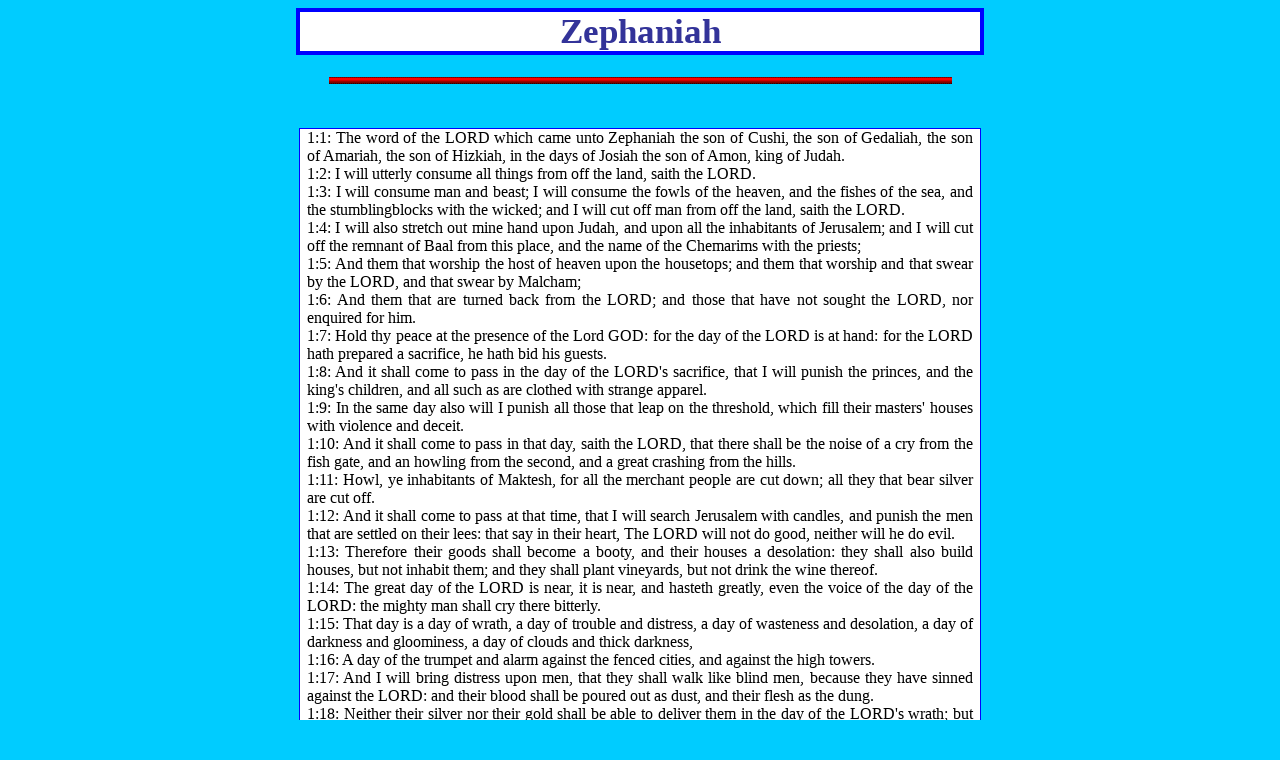

--- FILE ---
content_type: text/html
request_url: https://the-new-way.org/bible/36_zephaniah.html
body_size: 8611
content:
<html xmlns:v="urn:schemas-microsoft-com:vml"
xmlns:o="urn:schemas-microsoft-com:office:office"
xmlns:w="urn:schemas-microsoft-com:office:word"
xmlns:st1="urn:schemas-microsoft-com:office:smarttags"
xmlns="http://www.w3.org/TR/REC-html40">

<head>
<meta http-equiv=Content-Type content="text/html; charset=windows-1252">
<meta name=ProgId content=Word.Document>
<meta name=Generator content="Microsoft Word 10">
<meta name=Originator content="Microsoft Word 10">
<link rel=File-List href="36_zephaniah_file/filelist.xml">
<link rel=Edit-Time-Data href="36_zephaniah_file/editdata.mso">
<!--[if !mso]>
<style>
v\:* {behavior:url(#default#VML);}
o\:* {behavior:url(#default#VML);}
w\:* {behavior:url(#default#VML);}
.shape {behavior:url(#default#VML);}
</style>
<![endif]-->
<title>The Holy Bible - KJV - Zephaniah</title>
<o:SmartTagType namespaceuri="urn:schemas-microsoft-com:office:smarttags"
 name="time"/>
<o:SmartTagType namespaceuri="urn:schemas-microsoft-com:office:smarttags"
 name="City"/>
<o:SmartTagType namespaceuri="urn:schemas-microsoft-com:office:smarttags"
 name="country-region"/>
<o:SmartTagType namespaceuri="urn:schemas-microsoft-com:office:smarttags"
 name="place"/>
<!--[if gte mso 9]><xml>
 <o:DocumentProperties>
  <o:Author>Utente</o:Author>
  <o:LastAuthor>Utente</o:LastAuthor>
  <o:Revision>8</o:Revision>
  <o:TotalTime>28</o:TotalTime>
  <o:Created>2006-02-08T18:01:00Z</o:Created>
  <o:LastSaved>2006-03-01T14:26:00Z</o:LastSaved>
  <o:Pages>3</o:Pages>
  <o:Words>1334</o:Words>
  <o:Characters>7610</o:Characters>
  <o:Company>Utente</o:Company>
  <o:Lines>63</o:Lines>
  <o:Paragraphs>17</o:Paragraphs>
  <o:CharactersWithSpaces>8927</o:CharactersWithSpaces>
  <o:Version>10.2625</o:Version>
 </o:DocumentProperties>
</xml><![endif]--><!--[if gte mso 9]><xml>
 <w:WordDocument>
  <w:Zoom>BestFit</w:Zoom>
  <w:HyphenationZone>14</w:HyphenationZone>
  <w:DrawingGridHorizontalSpacing>5 pt</w:DrawingGridHorizontalSpacing>
  <w:DrawingGridVerticalSpacing>6,8 pt</w:DrawingGridVerticalSpacing>
  <w:DisplayHorizontalDrawingGridEvery>2</w:DisplayHorizontalDrawingGridEvery>
  <w:DisplayVerticalDrawingGridEvery>2</w:DisplayVerticalDrawingGridEvery>
  <w:BrowserLevel>MicrosoftInternetExplorer4</w:BrowserLevel>
 </w:WordDocument>
</xml><![endif]--><!--[if !mso]><object
 classid="clsid:38481807-CA0E-42D2-BF39-B33AF135CC4D" id=ieooui></object>
<style>
st1\:*{behavior:url(#ieooui) }
</style>
<![endif]-->
<style>
<!--
 /* Style Definitions */
 p.MsoNormal, li.MsoNormal, div.MsoNormal
	{mso-style-parent:"";
	margin:0cm;
	margin-bottom:.0001pt;
	mso-pagination:widow-orphan;
	font-size:12.0pt;
	font-family:"Times New Roman";
	mso-fareast-font-family:"Times New Roman";
	mso-bidi-language:HE;}
h4
	{mso-style-next:Normale;
	margin-top:12.0pt;
	margin-right:0cm;
	margin-bottom:3.0pt;
	margin-left:0cm;
	mso-pagination:widow-orphan;
	page-break-after:avoid;
	mso-outline-level:4;
	font-size:14.0pt;
	font-family:"Times New Roman";
	mso-bidi-language:HE;}
a:link, span.MsoHyperlink
	{color:blue;
	text-decoration:underline;
	text-underline:single;}
a:visited, span.MsoHyperlinkFollowed
	{color:purple;
	text-decoration:underline;
	text-underline:single;}
p.Stile1, li.Stile1, div.Stile1
	{mso-style-name:Stile1;
	mso-style-parent:"Titolo 4";
	margin-top:12.0pt;
	margin-right:0cm;
	margin-bottom:3.0pt;
	margin-left:0cm;
	text-align:justify;
	mso-pagination:widow-orphan;
	page-break-after:avoid;
	mso-outline-level:4;
	font-size:12.0pt;
	mso-bidi-font-size:14.0pt;
	font-family:"Times New Roman";
	mso-fareast-font-family:"Times New Roman";
	mso-bidi-language:HE;
	font-weight:bold;}
p.Stile3, li.Stile3, div.Stile3
	{mso-style-name:Stile3;
	mso-style-parent:"Titolo 4";
	margin-top:12.0pt;
	margin-right:0cm;
	margin-bottom:3.0pt;
	margin-left:0cm;
	mso-pagination:widow-orphan;
	page-break-after:avoid;
	mso-outline-level:4;
	font-size:14.0pt;
	font-family:"Times New Roman";
	mso-fareast-font-family:"Times New Roman";
	mso-bidi-language:HE;
	mso-bidi-font-weight:bold;}
 /* Page Definitions */
 @page
	{mso-mirror-margins:yes;}
@page Section1
	{size:612.0pt 792.0pt;
	margin:70.9pt 34.3pt 14.2pt 3.0cm;
	mso-header-margin:14.2pt;
	mso-footer-margin:0cm;
	mso-paper-source:0;}
div.Section1
	{page:Section1;}
-->
</style>
<!--[if gte mso 10]>
<style>
 /* Style Definitions */
 table.MsoNormalTable
	{mso-style-name:"Tabella normale";
	mso-tstyle-rowband-size:0;
	mso-tstyle-colband-size:0;
	mso-style-noshow:yes;
	mso-style-parent:"";
	mso-padding-alt:0cm 5.4pt 0cm 5.4pt;
	mso-para-margin:0cm;
	mso-para-margin-bottom:.0001pt;
	mso-pagination:widow-orphan;
	font-size:10.0pt;
	font-family:"Times New Roman";}
table.MsoTableGrid
	{mso-style-name:"Griglia tabella";
	mso-tstyle-rowband-size:0;
	mso-tstyle-colband-size:0;
	border:solid windowtext 1.0pt;
	mso-border-alt:solid windowtext .5pt;
	mso-padding-alt:0cm 5.4pt 0cm 5.4pt;
	mso-border-insideh:.5pt solid windowtext;
	mso-border-insidev:.5pt solid windowtext;
	mso-para-margin:0cm;
	mso-para-margin-bottom:.0001pt;
	mso-pagination:widow-orphan;
	font-size:10.0pt;
	font-family:"Times New Roman";}
</style>
<![endif]--><!--[if gte mso 9]><xml>
 <o:shapedefaults v:ext="edit" spidmax="1026">
  <o:colormenu v:ext="edit" fillcolor="#0cf"/>
 </o:shapedefaults></xml><![endif]--><!--[if gte mso 9]><xml>
 <o:shapelayout v:ext="edit">
  <o:idmap v:ext="edit" data="1"/>
 </o:shapelayout></xml><![endif]-->
</head>

<body bgcolor="#00CCFF" lang=IT link=blue vlink=purple style='tab-interval:
35.4pt'>

<div class=Section1>

<div align=center>

<table class=MsoTableGrid border=1 cellspacing=0 cellpadding=0
 style='background:white;border-collapse:collapse;border:none;mso-border-alt:
 solid blue 3.0pt;mso-yfti-tbllook:191;mso-padding-alt:0cm 5.4pt 0cm 5.4pt;
 mso-border-insideh:3.0pt solid blue;mso-border-insidev:3.0pt solid blue'>
 <tr style='mso-yfti-irow:0;mso-yfti-lastrow:yes'>
  <td width=665 valign=top style='width:498.95pt;border:solid blue 3.0pt;
  padding:0cm 5.4pt 0cm 5.4pt'>
  <p class=MsoNormal align=center style='text-align:center'><b
  style='mso-bidi-font-weight:normal'><span style='font-size:26.0pt;color:#333399'>Zephaniah<o:p></o:p></span></b></p>
  </td>
 </tr>
</table>

</div>

<p class=MsoNormal align=center style='text-align:center'><b style='mso-bidi-font-weight:
normal'><span style='font-size:14.0pt;color:#333399'><o:p>&nbsp;</o:p></span></b></p>

<p class=MsoNormal align=center style='text-align:center'><b style='mso-bidi-font-weight:
normal'><span style='font-size:14.0pt;color:#333399'><!--[if gte vml 1]><v:shapetype
 id="_x0000_t75" coordsize="21600,21600" o:spt="75" o:preferrelative="t"
 path="m@4@5l@4@11@9@11@9@5xe" filled="f" stroked="f">
 <v:stroke joinstyle="miter"/>
 <v:formulas>
  <v:f eqn="if lineDrawn pixelLineWidth 0"/>
  <v:f eqn="sum @0 1 0"/>
  <v:f eqn="sum 0 0 @1"/>
  <v:f eqn="prod @2 1 2"/>
  <v:f eqn="prod @3 21600 pixelWidth"/>
  <v:f eqn="prod @3 21600 pixelHeight"/>
  <v:f eqn="sum @0 0 1"/>
  <v:f eqn="prod @6 1 2"/>
  <v:f eqn="prod @7 21600 pixelWidth"/>
  <v:f eqn="sum @8 21600 0"/>
  <v:f eqn="prod @7 21600 pixelHeight"/>
  <v:f eqn="sum @10 21600 0"/>
 </v:formulas>
 <v:path o:extrusionok="f" gradientshapeok="t" o:connecttype="rect"/>
 <o:lock v:ext="edit" aspectratio="t"/>
</v:shapetype><v:shape id="_x0000_i1025" type="#_x0000_t75" style='width:467.25pt;
 height:5.25pt'>
 <v:imagedata src="36_zephaniah_file/image001.gif" o:title="BD21318_"/>
</v:shape><![endif]--><![if !vml]><img width=623 height=7
src="36_zephaniah_file/image001.gif" v:shapes="_x0000_i1025"><![endif]><o:p></o:p></span></b></p>

<p class=MsoNormal align=center style='text-align:center'><b style='mso-bidi-font-weight:
normal'><span style='font-size:14.0pt;color:#333399'><o:p>&nbsp;</o:p></span></b></p>

<p class=MsoNormal align=center style='text-align:center'><b style='mso-bidi-font-weight:
normal'><span style='font-size:14.0pt;color:#333399'><o:p>&nbsp;</o:p></span></b></p>

<div align=center>

<table class=MsoTableGrid border=1 cellspacing=0 cellpadding=0
 style='background:white;border-collapse:collapse;border:none;mso-border-alt:
 solid blue 1.0pt;mso-yfti-tbllook:191;mso-padding-alt:0cm 5.4pt 0cm 5.4pt'>
 <tr style='mso-yfti-irow:0'>
  <td width=665 valign=top style='width:498.95pt;border:solid blue 1.0pt;
  border-bottom:none;padding:0cm 5.4pt 0cm 5.4pt'>
  <p class=MsoNormal style='text-align:justify'><span lang=EN-GB
  style='mso-ansi-language:EN-GB'>1:1: The word of the LORD which came unto
  Zephaniah the son of Cushi, the son of Gedaliah, the son of Amariah, the son
  of Hizkiah, in the days of Josiah the son of Amon, king of Judah.<o:p></o:p></span></p>
  </td>
 </tr>
 <tr style='mso-yfti-irow:1'>
  <td width=665 valign=top style='width:498.95pt;border-top:none;border-left:
  solid blue 1.0pt;border-bottom:none;border-right:solid blue 1.0pt;padding:
  0cm 5.4pt 0cm 5.4pt'>
  <p class=MsoNormal style='text-align:justify'><span lang=EN-GB
  style='mso-ansi-language:EN-GB'>1:2: I will utterly consume all things from
  off the land, saith the LORD.<o:p></o:p></span></p>
  </td>
 </tr>
 <tr style='mso-yfti-irow:2'>
  <td width=665 valign=top style='width:498.95pt;border-top:none;border-left:
  solid blue 1.0pt;border-bottom:none;border-right:solid blue 1.0pt;padding:
  0cm 5.4pt 0cm 5.4pt'>
  <p class=MsoNormal style='text-align:justify'><span lang=EN-GB
  style='mso-ansi-language:EN-GB'>1:3: I will consume man and beast; I will
  consume the fowls of the heaven, and the fishes of the sea, and the
  stumblingblocks with the wicked; and I will cut off man from off the land,
  saith the LORD.<o:p></o:p></span></p>
  </td>
 </tr>
 <tr style='mso-yfti-irow:3'>
  <td width=665 valign=top style='width:498.95pt;border-top:none;border-left:
  solid blue 1.0pt;border-bottom:none;border-right:solid blue 1.0pt;padding:
  0cm 5.4pt 0cm 5.4pt'>
  <p class=MsoNormal style='text-align:justify'><span lang=EN-GB
  style='mso-ansi-language:EN-GB'>1:4: I will also stretch out mine hand upon </span><st1:country-region><st1:place><span
    lang=EN-GB style='mso-ansi-language:EN-GB'>Judah</span></st1:place></st1:country-region><span
  lang=EN-GB style='mso-ansi-language:EN-GB'>, and upon all the inhabitants of </span><st1:City><st1:place><span
    lang=EN-GB style='mso-ansi-language:EN-GB'>Jerusalem</span></st1:place></st1:City><span
  lang=EN-GB style='mso-ansi-language:EN-GB'>; and I will cut off the remnant
  of Baal from this place, and the name of the Chemarims with the priests;<o:p></o:p></span></p>
  </td>
 </tr>
 <tr style='mso-yfti-irow:4'>
  <td width=665 valign=top style='width:498.95pt;border-top:none;border-left:
  solid blue 1.0pt;border-bottom:none;border-right:solid blue 1.0pt;padding:
  0cm 5.4pt 0cm 5.4pt'>
  <p class=MsoNormal style='text-align:justify'><span lang=EN-GB
  style='mso-ansi-language:EN-GB'>1:5: And them that worship the host of heaven
  upon the housetops; and them that worship and that swear by the LORD, and
  that swear by Malcham;<o:p></o:p></span></p>
  </td>
 </tr>
 <tr style='mso-yfti-irow:5'>
  <td width=665 valign=top style='width:498.95pt;border-top:none;border-left:
  solid blue 1.0pt;border-bottom:none;border-right:solid blue 1.0pt;padding:
  0cm 5.4pt 0cm 5.4pt'>
  <p class=MsoNormal style='text-align:justify'><span lang=EN-GB
  style='mso-ansi-language:EN-GB'>1:6: And them that are turned back from the
  LORD; and those that have not sought the LORD, nor enquired for him.<o:p></o:p></span></p>
  </td>
 </tr>
 <tr style='mso-yfti-irow:6'>
  <td width=665 valign=top style='width:498.95pt;border-top:none;border-left:
  solid blue 1.0pt;border-bottom:none;border-right:solid blue 1.0pt;padding:
  0cm 5.4pt 0cm 5.4pt'>
  <p class=MsoNormal style='text-align:justify'><span lang=EN-GB
  style='mso-ansi-language:EN-GB'>1:7: Hold thy peace at the presence of the
  Lord GOD: for the day of the LORD is at hand: for the LORD hath prepared a
  sacrifice, he hath bid his guests. <o:p></o:p></span></p>
  </td>
 </tr>
 <tr style='mso-yfti-irow:7'>
  <td width=665 valign=top style='width:498.95pt;border-top:none;border-left:
  solid blue 1.0pt;border-bottom:none;border-right:solid blue 1.0pt;padding:
  0cm 5.4pt 0cm 5.4pt'>
  <p class=MsoNormal style='text-align:justify'><span lang=EN-GB
  style='mso-ansi-language:EN-GB'>1:8: And it shall come to pass in the day of
  the LORD's sacrifice, that I will punish the princes, and the king's
  children, and all such as are clothed with strange apparel.<o:p></o:p></span></p>
  </td>
 </tr>
 <tr style='mso-yfti-irow:8'>
  <td width=665 valign=top style='width:498.95pt;border-top:none;border-left:
  solid blue 1.0pt;border-bottom:none;border-right:solid blue 1.0pt;padding:
  0cm 5.4pt 0cm 5.4pt'>
  <p class=MsoNormal style='text-align:justify'><span lang=EN-GB
  style='mso-ansi-language:EN-GB'>1:9: In the same day also will I punish all
  those that leap on the threshold, which fill their masters' houses with
  violence and deceit. <o:p></o:p></span></p>
  </td>
 </tr>
 <tr style='mso-yfti-irow:9'>
  <td width=665 valign=top style='width:498.95pt;border-top:none;border-left:
  solid blue 1.0pt;border-bottom:none;border-right:solid blue 1.0pt;padding:
  0cm 5.4pt 0cm 5.4pt'>
  <p class=MsoNormal style='text-align:justify'><st1:time Hour="13" Minute="10"><span
   lang=EN-GB style='mso-ansi-language:EN-GB'>1:10</span></st1:time><span
  lang=EN-GB style='mso-ansi-language:EN-GB'>: And it shall come to pass in
  that day, saith the LORD, that there shall be the noise of a cry from the
  fish gate, and an howling from the second, and a great crashing from the
  hills. <o:p></o:p></span></p>
  </td>
 </tr>
 <tr style='mso-yfti-irow:10'>
  <td width=665 valign=top style='width:498.95pt;border-top:none;border-left:
  solid blue 1.0pt;border-bottom:none;border-right:solid blue 1.0pt;padding:
  0cm 5.4pt 0cm 5.4pt'>
  <p class=MsoNormal style='text-align:justify'><span lang=EN-GB
  style='mso-ansi-language:EN-GB'>1:11: Howl, ye inhabitants of Maktesh, for
  all the merchant people are cut down; all they that bear silver are cut off.<o:p></o:p></span></p>
  </td>
 </tr>
 <tr style='mso-yfti-irow:11'>
  <td width=665 valign=top style='width:498.95pt;border-top:none;border-left:
  solid blue 1.0pt;border-bottom:none;border-right:solid blue 1.0pt;padding:
  0cm 5.4pt 0cm 5.4pt'>
  <p class=MsoNormal style='text-align:justify'><span lang=EN-GB
  style='mso-ansi-language:EN-GB'>1:12: And it shall come to pass at that time,
  that I will search Jerusalem with candles, and punish the men that are
  settled on their lees: that say in their heart, The LORD will not do good,
  neither will he do evil.<o:p></o:p></span></p>
  </td>
 </tr>
 <tr style='mso-yfti-irow:12'>
  <td width=665 valign=top style='width:498.95pt;border-top:none;border-left:
  solid blue 1.0pt;border-bottom:none;border-right:solid blue 1.0pt;padding:
  0cm 5.4pt 0cm 5.4pt'>
  <p class=MsoNormal style='text-align:justify'><span lang=EN-GB
  style='mso-ansi-language:EN-GB'>1:13: Therefore their goods shall become a
  booty, and their houses a desolation: they shall also build houses, but not
  inhabit them; and they shall plant vineyards, but not drink the wine thereof.<o:p></o:p></span></p>
  </td>
 </tr>
 <tr style='mso-yfti-irow:13'>
  <td width=665 valign=top style='width:498.95pt;border-top:none;border-left:
  solid blue 1.0pt;border-bottom:none;border-right:solid blue 1.0pt;padding:
  0cm 5.4pt 0cm 5.4pt'>
  <p class=MsoNormal style='text-align:justify'><span lang=EN-GB
  style='mso-ansi-language:EN-GB'>1:14: The great day of the LORD is near, it is
  near, and hasteth greatly, even the voice of the day of the LORD: the mighty
  man shall cry there bitterly.<o:p></o:p></span></p>
  </td>
 </tr>
 <tr style='mso-yfti-irow:14'>
  <td width=665 valign=top style='width:498.95pt;border-top:none;border-left:
  solid blue 1.0pt;border-bottom:none;border-right:solid blue 1.0pt;padding:
  0cm 5.4pt 0cm 5.4pt'>
  <p class=MsoNormal style='text-align:justify'><span lang=EN-GB
  style='mso-ansi-language:EN-GB'>1:15: That day is a day of wrath, a day of
  trouble and distress, a day of wasteness and desolation, a day of darkness
  and gloominess, a day of clouds and thick darkness,<o:p></o:p></span></p>
  </td>
 </tr>
 <tr style='mso-yfti-irow:15'>
  <td width=665 valign=top style='width:498.95pt;border-top:none;border-left:
  solid blue 1.0pt;border-bottom:none;border-right:solid blue 1.0pt;padding:
  0cm 5.4pt 0cm 5.4pt'>
  <p class=MsoNormal style='text-align:justify'><span lang=EN-GB
  style='mso-ansi-language:EN-GB'>1:16: A day of the trumpet and alarm against
  the fenced cities, and against the high towers.<o:p></o:p></span></p>
  </td>
 </tr>
 <tr style='mso-yfti-irow:16'>
  <td width=665 valign=top style='width:498.95pt;border-top:none;border-left:
  solid blue 1.0pt;border-bottom:none;border-right:solid blue 1.0pt;padding:
  0cm 5.4pt 0cm 5.4pt'>
  <p class=MsoNormal style='text-align:justify'><span lang=EN-GB
  style='mso-ansi-language:EN-GB'>1:17: And I will bring distress upon men,
  that they shall walk like blind men, because they have sinned against the
  LORD: and their blood shall be poured out as dust, and their flesh as the
  dung.<o:p></o:p></span></p>
  </td>
 </tr>
 <tr style='mso-yfti-irow:17'>
  <td width=665 valign=top style='width:498.95pt;border-top:none;border-left:
  solid blue 1.0pt;border-bottom:none;border-right:solid blue 1.0pt;padding:
  0cm 5.4pt 0cm 5.4pt'>
  <p class=MsoNormal style='text-align:justify'><span lang=EN-GB
  style='mso-ansi-language:EN-GB'>1:18: Neither their silver nor their gold
  shall be able to deliver them in the day of the LORD's wrath; but the whole
  land shall be devoured by the fire of his jealousy: for he shall make even a
  speedy riddance of all them that dwell in the land.<o:p></o:p></span></p>
  </td>
 </tr>
 <tr style='mso-yfti-irow:18'>
  <td width=665 valign=top style='width:498.95pt;border-top:none;border-left:
  solid blue 1.0pt;border-bottom:none;border-right:solid blue 1.0pt;padding:
  0cm 5.4pt 0cm 5.4pt'>
  <p class=MsoNormal style='text-align:justify'><span lang=EN-GB
  style='mso-ansi-language:EN-GB'>2:1: Gather yourselves together, yea, gather
  together, O nation not desired;<o:p></o:p></span></p>
  </td>
 </tr>
 <tr style='mso-yfti-irow:19'>
  <td width=665 valign=top style='width:498.95pt;border-top:none;border-left:
  solid blue 1.0pt;border-bottom:none;border-right:solid blue 1.0pt;padding:
  0cm 5.4pt 0cm 5.4pt'>
  <p class=MsoNormal style='text-align:justify'><span lang=EN-GB
  style='mso-ansi-language:EN-GB'>2:2: Before the decree bring forth, before
  the day pass as the chaff, before the fierce anger of the LORD come upon you,
  before the day of the LORD's anger come upon you.<o:p></o:p></span></p>
  </td>
 </tr>
 <tr style='mso-yfti-irow:20'>
  <td width=665 valign=top style='width:498.95pt;border-top:none;border-left:
  solid blue 1.0pt;border-bottom:none;border-right:solid blue 1.0pt;padding:
  0cm 5.4pt 0cm 5.4pt'>
  <p class=MsoNormal style='text-align:justify'><span lang=EN-GB
  style='mso-ansi-language:EN-GB'>2:3: Seek ye the LORD, all ye meek of the
  earth, which have wrought his judgment; seek righteousness, seek meekness: it
  may be ye shall be hid in the day of the LORD's anger. <o:p></o:p></span></p>
  </td>
 </tr>
 <tr style='mso-yfti-irow:21'>
  <td width=665 valign=top style='width:498.95pt;border-top:none;border-left:
  solid blue 1.0pt;border-bottom:none;border-right:solid blue 1.0pt;padding:
  0cm 5.4pt 0cm 5.4pt'>
  <p class=MsoNormal style='text-align:justify'><span lang=EN-GB
  style='mso-ansi-language:EN-GB'>2:4: For Gaza shall be forsaken, and Ashkelon
  a desolation: they shall drive out Ashdod at the noon day, and Ekron shall be
  rooted up.<o:p></o:p></span></p>
  </td>
 </tr>
 <tr style='mso-yfti-irow:22'>
  <td width=665 valign=top style='width:498.95pt;border-top:none;border-left:
  solid blue 1.0pt;border-bottom:none;border-right:solid blue 1.0pt;padding:
  0cm 5.4pt 0cm 5.4pt'>
  <p class=MsoNormal style='text-align:justify'><span lang=EN-GB
  style='mso-ansi-language:EN-GB'>2:5: Woe unto the inhabitants of the sea
  coast, the nation of the Cherethites!<span style='mso-spacerun:yes'>  </span>the
  word of the LORD is against you; O Canaan, the land of the Philistines, I will
  even destroy thee, that there shall be no inhabitant. <o:p></o:p></span></p>
  </td>
 </tr>
 <tr style='mso-yfti-irow:23'>
  <td width=665 valign=top style='width:498.95pt;border-top:none;border-left:
  solid blue 1.0pt;border-bottom:none;border-right:solid blue 1.0pt;padding:
  0cm 5.4pt 0cm 5.4pt'>
  <p class=MsoNormal style='text-align:justify'><span lang=EN-GB
  style='mso-ansi-language:EN-GB'>2:6: And the sea coast shall be dwellings and
  cottages for shepherds, and folds for flocks. <o:p></o:p></span></p>
  </td>
 </tr>
 <tr style='mso-yfti-irow:24'>
  <td width=665 valign=top style='width:498.95pt;border-top:none;border-left:
  solid blue 1.0pt;border-bottom:none;border-right:solid blue 1.0pt;padding:
  0cm 5.4pt 0cm 5.4pt'>
  <p class=MsoNormal style='text-align:justify'><span lang=EN-GB
  style='mso-ansi-language:EN-GB'>2:7: And the coast shall be for the remnant
  of the house of Judah; they shall feed thereupon: in the houses of Ashkelon
  shall they lie down in the evening: for the LORD their God shall visit them,
  and turn away their captivity.<o:p></o:p></span></p>
  </td>
 </tr>
 <tr style='mso-yfti-irow:25'>
  <td width=665 valign=top style='width:498.95pt;border-top:none;border-left:
  solid blue 1.0pt;border-bottom:none;border-right:solid blue 1.0pt;padding:
  0cm 5.4pt 0cm 5.4pt'>
  <p class=MsoNormal style='text-align:justify'><span lang=EN-GB
  style='mso-ansi-language:EN-GB'>2:8: I have heard the reproach of Moab, and
  the revilings of the children of Ammon, whereby they have reproached my
  people, and magnified themselves against their border.<o:p></o:p></span></p>
  </td>
 </tr>
 <tr style='mso-yfti-irow:26'>
  <td width=665 valign=top style='width:498.95pt;border-top:none;border-left:
  solid blue 1.0pt;border-bottom:none;border-right:solid blue 1.0pt;padding:
  0cm 5.4pt 0cm 5.4pt'>
  <p class=MsoNormal style='text-align:justify'><span lang=EN-GB
  style='mso-ansi-language:EN-GB'>2:9: Therefore as I live, saith the LORD of
  hosts, the God of Israel, Surely Moab shall be as Sodom, and the children of
  Ammon as Gomorrah, even the breeding of nettles, and saltpits, and a
  perpetual desolation: the residue of my people shall spoil them, and the
  remnant of my people shall possess them.<o:p></o:p></span></p>
  </td>
 </tr>
 <tr style='mso-yfti-irow:27'>
  <td width=665 valign=top style='width:498.95pt;border-top:none;border-left:
  solid blue 1.0pt;border-bottom:none;border-right:solid blue 1.0pt;padding:
  0cm 5.4pt 0cm 5.4pt'>
  <p class=MsoNormal style='text-align:justify'><span lang=EN-GB
  style='mso-ansi-language:EN-GB'>2:10: This shall they have for their pride,
  because they have reproached and magnified themselves against the people of
  the LORD of hosts.<o:p></o:p></span></p>
  </td>
 </tr>
 <tr style='mso-yfti-irow:28'>
  <td width=665 valign=top style='width:498.95pt;border-top:none;border-left:
  solid blue 1.0pt;border-bottom:none;border-right:solid blue 1.0pt;padding:
  0cm 5.4pt 0cm 5.4pt'>
  <p class=MsoNormal style='text-align:justify'><span lang=EN-GB
  style='mso-ansi-language:EN-GB'>2:11: The LORD will be terrible unto them:
  for he will famish all the gods of the earth; and men shall worship him,
  every one from his place, even all the isles of the heathen.<o:p></o:p></span></p>
  </td>
 </tr>
 <tr style='mso-yfti-irow:29'>
  <td width=665 valign=top style='width:498.95pt;border-top:none;border-left:
  solid blue 1.0pt;border-bottom:none;border-right:solid blue 1.0pt;padding:
  0cm 5.4pt 0cm 5.4pt'>
  <p class=MsoNormal style='text-align:justify'><span lang=EN-GB
  style='mso-ansi-language:EN-GB'>2:12: Ye Ethiopians also, ye shall be slain
  by my sword.<o:p></o:p></span></p>
  </td>
 </tr>
 <tr style='mso-yfti-irow:30'>
  <td width=665 valign=top style='width:498.95pt;border-top:none;border-left:
  solid blue 1.0pt;border-bottom:none;border-right:solid blue 1.0pt;padding:
  0cm 5.4pt 0cm 5.4pt'>
  <p class=MsoNormal style='text-align:justify'><span lang=EN-GB
  style='mso-ansi-language:EN-GB'>2:13: And he will stretch out his hand
  against the north, and destroy Assyria; and will make Nineveh a desolation,
  and dry like a wilderness.<o:p></o:p></span></p>
  </td>
 </tr>
 <tr style='mso-yfti-irow:31'>
  <td width=665 valign=top style='width:498.95pt;border-top:none;border-left:
  solid blue 1.0pt;border-bottom:none;border-right:solid blue 1.0pt;padding:
  0cm 5.4pt 0cm 5.4pt'>
  <p class=MsoNormal style='text-align:justify'><span lang=EN-GB
  style='mso-ansi-language:EN-GB'>2:14: And flocks shall lie down in the midst
  of her, all the beasts of the nations: both the cormorant and the bittern
  shall lodge in the upper lintels of it; their voice shall sing in the
  windows; desolation shall be in the thresholds: for he shall uncover the
  cedar work.<o:p></o:p></span></p>
  </td>
 </tr>
 <tr style='mso-yfti-irow:32'>
  <td width=665 valign=top style='width:498.95pt;border-top:none;border-left:
  solid blue 1.0pt;border-bottom:none;border-right:solid blue 1.0pt;padding:
  0cm 5.4pt 0cm 5.4pt'>
  <p class=MsoNormal style='text-align:justify'><span lang=EN-GB
  style='mso-ansi-language:EN-GB'>2:15: This is the rejoicing city that dwelt
  carelessly, that said in her heart, I am, and there is none beside me: how is
  she become a desolation, a place for beasts to lie down in!<span
  style='mso-spacerun:yes'>  </span>every one that passeth by her shall hiss,
  and wag his hand.<o:p></o:p></span></p>
  </td>
 </tr>
 <tr style='mso-yfti-irow:33'>
  <td width=665 valign=top style='width:498.95pt;border-top:none;border-left:
  solid blue 1.0pt;border-bottom:none;border-right:solid blue 1.0pt;padding:
  0cm 5.4pt 0cm 5.4pt'>
  <p class=MsoNormal style='text-align:justify'><span lang=EN-GB
  style='mso-ansi-language:EN-GB'>3:1: Woe to her that is filthy and polluted,
  to the oppressing city!<o:p></o:p></span></p>
  </td>
 </tr>
 <tr style='mso-yfti-irow:34'>
  <td width=665 valign=top style='width:498.95pt;border-top:none;border-left:
  solid blue 1.0pt;border-bottom:none;border-right:solid blue 1.0pt;padding:
  0cm 5.4pt 0cm 5.4pt'>
  <p class=MsoNormal style='text-align:justify'><span lang=EN-GB
  style='mso-ansi-language:EN-GB'>3:2: She obeyed not the voice; she received
  not correction; she trusted not in the LORD; she drew not near to her God.<o:p></o:p></span></p>
  </td>
 </tr>
 <tr style='mso-yfti-irow:35'>
  <td width=665 valign=top style='width:498.95pt;border-top:none;border-left:
  solid blue 1.0pt;border-bottom:none;border-right:solid blue 1.0pt;padding:
  0cm 5.4pt 0cm 5.4pt'>
  <p class=MsoNormal style='text-align:justify'><span lang=EN-GB
  style='mso-ansi-language:EN-GB'>3:3: Her princes within her are roaring
  lions; her judges are evening wolves; they gnaw not the bones till the
  morrow.<o:p></o:p></span></p>
  </td>
 </tr>
 <tr style='mso-yfti-irow:36'>
  <td width=665 valign=top style='width:498.95pt;border-top:none;border-left:
  solid blue 1.0pt;border-bottom:none;border-right:solid blue 1.0pt;padding:
  0cm 5.4pt 0cm 5.4pt'>
  <p class=MsoNormal style='text-align:justify'><span lang=EN-GB
  style='mso-ansi-language:EN-GB'>3:4: Her prophets are light and treacherous
  persons: her priests have polluted the sanctuary, they have done violence to
  the law.<o:p></o:p></span></p>
  </td>
 </tr>
 <tr style='mso-yfti-irow:37'>
  <td width=665 valign=top style='width:498.95pt;border-top:none;border-left:
  solid blue 1.0pt;border-bottom:none;border-right:solid blue 1.0pt;padding:
  0cm 5.4pt 0cm 5.4pt'>
  <p class=MsoNormal style='text-align:justify'><span lang=EN-GB
  style='mso-ansi-language:EN-GB'>3:5: The just LORD is in the midst thereof;
  he will not do iniquity: every morning doth he bring his judgment to light,
  he faileth not; but the unjust knoweth no shame.<o:p></o:p></span></p>
  </td>
 </tr>
 <tr style='mso-yfti-irow:38'>
  <td width=665 valign=top style='width:498.95pt;border-top:none;border-left:
  solid blue 1.0pt;border-bottom:none;border-right:solid blue 1.0pt;padding:
  0cm 5.4pt 0cm 5.4pt'>
  <p class=MsoNormal style='text-align:justify'><span lang=EN-GB
  style='mso-ansi-language:EN-GB'>3:6: I have cut off the nations: their towers
  are desolate; I made their streets waste, that none passeth by: their cities
  are destroyed, so that there is no man, that there is none inhabitant.<o:p></o:p></span></p>
  </td>
 </tr>
 <tr style='mso-yfti-irow:39'>
  <td width=665 valign=top style='width:498.95pt;border-top:none;border-left:
  solid blue 1.0pt;border-bottom:none;border-right:solid blue 1.0pt;padding:
  0cm 5.4pt 0cm 5.4pt'>
  <p class=MsoNormal style='text-align:justify'><span lang=EN-GB
  style='mso-ansi-language:EN-GB'>3:7: I said, Surely thou wilt fear me, thou
  wilt receive instruction; so their dwelling should not be cut off, howsoever
  I punished them: but they rose early, and corrupted all their doings.<o:p></o:p></span></p>
  </td>
 </tr>
 <tr style='mso-yfti-irow:40'>
  <td width=665 valign=top style='width:498.95pt;border-top:none;border-left:
  solid blue 1.0pt;border-bottom:none;border-right:solid blue 1.0pt;padding:
  0cm 5.4pt 0cm 5.4pt'>
  <p class=MsoNormal style='text-align:justify'><span lang=EN-GB
  style='mso-ansi-language:EN-GB'>3:8: Therefore wait ye upon me, saith the
  LORD, until the day that I rise up to the prey: for my determination is to
  gather the nations, that I may assemble the kingdoms, to pour upon them mine
  indignation, even all my fierce anger: for all the earth shall be devoured
  with the fire of my jealousy.<o:p></o:p></span></p>
  </td>
 </tr>
 <tr style='mso-yfti-irow:41'>
  <td width=665 valign=top style='width:498.95pt;border-top:none;border-left:
  solid blue 1.0pt;border-bottom:none;border-right:solid blue 1.0pt;padding:
  0cm 5.4pt 0cm 5.4pt'>
  <p class=MsoNormal style='text-align:justify'><span lang=EN-GB
  style='mso-ansi-language:EN-GB'>3:9: For then will I turn to the people a
  pure language, that they may all call upon the name of the LORD, to serve him
  with one consent.<o:p></o:p></span></p>
  </td>
 </tr>
 <tr style='mso-yfti-irow:42'>
  <td width=665 valign=top style='width:498.95pt;border-top:none;border-left:
  solid blue 1.0pt;border-bottom:none;border-right:solid blue 1.0pt;padding:
  0cm 5.4pt 0cm 5.4pt'>
  <p class=MsoNormal style='text-align:justify'><span lang=EN-GB
  style='mso-ansi-language:EN-GB'>3:10: From beyond the rivers of Ethiopia my
  suppliants, even the daughter of my dispersed, shall bring mine offering. <o:p></o:p></span></p>
  </td>
 </tr>
 <tr style='mso-yfti-irow:43'>
  <td width=665 valign=top style='width:498.95pt;border-top:none;border-left:
  solid blue 1.0pt;border-bottom:none;border-right:solid blue 1.0pt;padding:
  0cm 5.4pt 0cm 5.4pt'>
  <p class=MsoNormal style='text-align:justify'><span lang=EN-GB
  style='mso-ansi-language:EN-GB'>3:11: In that day shalt thou not be ashamed
  for all thy doings, wherein thou hast transgressed against me: for then I
  will take away out of the midst of thee them that rejoice in thy pride, and
  thou shalt no more be haughty because of my holy mountain.<o:p></o:p></span></p>
  </td>
 </tr>
 <tr style='mso-yfti-irow:44'>
  <td width=665 valign=top style='width:498.95pt;border-top:none;border-left:
  solid blue 1.0pt;border-bottom:none;border-right:solid blue 1.0pt;padding:
  0cm 5.4pt 0cm 5.4pt'>
  <p class=MsoNormal style='text-align:justify'><span lang=EN-GB
  style='mso-ansi-language:EN-GB'>3:12: I will also leave in the midst of thee
  an afflicted and poor people, and they shall trust in the name of the LORD. <o:p></o:p></span></p>
  </td>
 </tr>
 <tr style='mso-yfti-irow:45'>
  <td width=665 valign=top style='width:498.95pt;border-top:none;border-left:
  solid blue 1.0pt;border-bottom:none;border-right:solid blue 1.0pt;padding:
  0cm 5.4pt 0cm 5.4pt'>
  <p class=MsoNormal style='text-align:justify'><span lang=EN-GB
  style='mso-ansi-language:EN-GB'>3:13: The remnant of Israel shall not do
  iniquity, nor speak lies; neither shall a deceitful tongue be found in their
  mouth: for they shall feed and lie down, and none shall make them afraid. <o:p></o:p></span></p>
  </td>
 </tr>
 <tr style='mso-yfti-irow:46'>
  <td width=665 valign=top style='width:498.95pt;border-top:none;border-left:
  solid blue 1.0pt;border-bottom:none;border-right:solid blue 1.0pt;padding:
  0cm 5.4pt 0cm 5.4pt'>
  <p class=MsoNormal style='text-align:justify'><span lang=EN-GB
  style='mso-ansi-language:EN-GB'>3:14: Sing, O daughter of Zion; shout, O
  Israel; be glad and rejoice with all the heart, O daughter of Jerusalem.<o:p></o:p></span></p>
  </td>
 </tr>
 <tr style='mso-yfti-irow:47'>
  <td width=665 valign=top style='width:498.95pt;border-top:none;border-left:
  solid blue 1.0pt;border-bottom:none;border-right:solid blue 1.0pt;padding:
  0cm 5.4pt 0cm 5.4pt'>
  <p class=MsoNormal style='text-align:justify'><span lang=EN-GB
  style='mso-ansi-language:EN-GB'>3:15: The LORD hath taken away thy judgments,
  he hath cast out thine enemy: the king of Israel, even the LORD, is in the
  midst of thee: thou shalt not see evil any more.<o:p></o:p></span></p>
  </td>
 </tr>
 <tr style='mso-yfti-irow:48'>
  <td width=665 valign=top style='width:498.95pt;border-top:none;border-left:
  solid blue 1.0pt;border-bottom:none;border-right:solid blue 1.0pt;padding:
  0cm 5.4pt 0cm 5.4pt'>
  <p class=MsoNormal style='text-align:justify'><span lang=EN-GB
  style='mso-ansi-language:EN-GB'>3:16: In that day it shall be said to
  Jerusalem, Fear thou not: and to Zion, Let not thine hands be slack.<o:p></o:p></span></p>
  </td>
 </tr>
 <tr style='mso-yfti-irow:49'>
  <td width=665 valign=top style='width:498.95pt;border-top:none;border-left:
  solid blue 1.0pt;border-bottom:none;border-right:solid blue 1.0pt;padding:
  0cm 5.4pt 0cm 5.4pt'>
  <p class=MsoNormal style='text-align:justify'><span lang=EN-GB
  style='mso-ansi-language:EN-GB'>3:17: The LORD thy God in the midst of thee
  is mighty; he will save, he will rejoice over thee with joy; he will rest in
  his love, he will joy over thee with singing.<o:p></o:p></span></p>
  </td>
 </tr>
 <tr style='mso-yfti-irow:50'>
  <td width=665 valign=top style='width:498.95pt;border-top:none;border-left:
  solid blue 1.0pt;border-bottom:none;border-right:solid blue 1.0pt;padding:
  0cm 5.4pt 0cm 5.4pt'>
  <p class=MsoNormal style='text-align:justify'><span lang=EN-GB
  style='mso-ansi-language:EN-GB'>3:18: I will gather them that are sorrowful
  for the solemn assembly, who are of thee, to whom the reproach of it was a
  burden.<o:p></o:p></span></p>
  </td>
 </tr>
 <tr style='mso-yfti-irow:51'>
  <td width=665 valign=top style='width:498.95pt;border-top:none;border-left:
  solid blue 1.0pt;border-bottom:none;border-right:solid blue 1.0pt;padding:
  0cm 5.4pt 0cm 5.4pt'>
  <p class=MsoNormal style='text-align:justify'><span lang=EN-GB
  style='mso-ansi-language:EN-GB'>3:19: Behold, at that time I will undo all
  that afflict thee: and I will save her that halteth, and gather her that was
  driven out; and I will get them praise and fame in every land where they have
  been put to shame.<o:p></o:p></span></p>
  </td>
 </tr>
 <tr style='mso-yfti-irow:52;mso-yfti-lastrow:yes'>
  <td width=665 valign=top style='width:498.95pt;border:solid blue 1.0pt;
  border-top:none;padding:0cm 5.4pt 0cm 5.4pt'>
  <p class=MsoNormal style='text-align:justify'><st1:time Hour="15" Minute="20"><span
   lang=EN-GB style='mso-ansi-language:EN-GB'>3:20</span></st1:time><span
  lang=EN-GB style='mso-ansi-language:EN-GB'>: At that time will I bring you
  again, even in the time that I gather you: for I will make you a name and a
  praise among all people of the earth, when I turn back your captivity before
  your eyes, saith the LORD.</span><span lang=EN-GB style='font-size:14.0pt;
  mso-ansi-language:EN-GB'><o:p></o:p></span></p>
  </td>
 </tr>
</table>

</div>

<p class=MsoNormal style='text-align:justify'><span lang=EN-GB
style='font-size:14.0pt;mso-ansi-language:EN-GB'><o:p>&nbsp;</o:p></span></p>

<p class=MsoNormal><span lang=EN-GB style='mso-ansi-language:EN-GB'><o:p>&nbsp;</o:p></span></p>

<div align=center>

<table class=MsoTableGrid border=1 cellspacing=0 cellpadding=0
 style='background:white;border-collapse:collapse;border:none;mso-border-alt:
 solid blue .5pt;mso-yfti-tbllook:191;mso-padding-alt:0cm 5.4pt 0cm 5.4pt;
 mso-border-insideh:.5pt solid blue;mso-border-insidev:.5pt solid blue'>
 <tr style='mso-yfti-irow:0;mso-yfti-lastrow:yes'>
  <td width=169 valign=top style='width:126.9pt;border:solid blue 1.0pt;
  mso-border-alt:solid blue .5pt;padding:0cm 5.4pt 0cm 5.4pt'>
  <p class=MsoNormal align=center style='text-align:center'><b
  style='mso-bidi-font-weight:normal'><a href="index_kjv.html">Table
  of contents</a><o:p></o:p></b></p>
  </td>
 </tr>
</table>

</div>

<p class=MsoNormal align=center style='text-align:center'><b style='mso-bidi-font-weight:
normal'><o:p>&nbsp;</o:p></b></p>

<p class=MsoNormal align=center style='text-align:center'><b style='mso-bidi-font-weight:
normal'><o:p>&nbsp;</o:p></b></p>

<p class=MsoNormal align=center style='text-align:center'><b style='mso-bidi-font-weight:
normal'><o:p>&nbsp;</o:p></b></p>

<p class=MsoNormal><o:p>&nbsp;</o:p></p>

</div>

</body>

</html>
